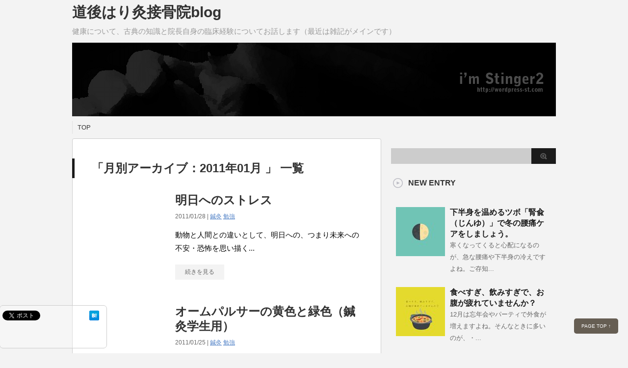

--- FILE ---
content_type: text/html; charset=UTF-8
request_url: https://www.dogo-hari-kyu.com/diary/?m=201101
body_size: 54808
content:
	


<!DOCTYPE html PUBLIC "-//W3C//DTD XHTML 1.0 Transitional//EN" "http://www.w3.org/TR/xhtml1/DTD/xhtml1-transitional.dtd">
<html xmlns="http://www.w3.org/1999/xhtml" xml:lang="ja" lang="ja"> 

<head profile="http://gmpg.org/xfn/11">
<meta http-equiv="Content-Type" content="text/html; charset=UTF-8" />


<meta name="ROBOTS" content="NOINDEX, FOLLOW" />






<link rel="alternate" type="application/rss+xml" title="道後はり灸接骨院blog RSS Feed" href="https://www.dogo-hari-kyu.com/diary/?feed=rss2" />
<link rel="pingback" href="https://www.dogo-hari-kyu.com/diary/xmlrpc.php" />
<link rel="shortcut icon" href="https://www.dogo-hari-kyu.com/diary/wp-content/themes/stinger20130526/images/rogo.ico" />




<!---css切り替え--->


<meta name="viewport" content="width=device-width,intial-scale=1,minimum-scale=0.5,maximum-scale=1.0,user-scalable=1">
<link rel="stylesheet" href="https://www.dogo-hari-kyu.com/diary/wp-content/themes/stinger20130526/style.css" type="text/css" media="all" />


	<style>img:is([sizes="auto" i], [sizes^="auto," i]) { contain-intrinsic-size: 3000px 1500px }</style>
	
		<!-- All in One SEO 4.3.3 - aioseo.com -->
		<title>1月, 2011 | 道後はり灸接骨院blog</title>
		<meta name="robots" content="noindex, max-snippet:-1, max-image-preview:large, max-video-preview:-1" />
		<link rel="canonical" href="https://www.dogo-hari-kyu.com/diary/?m=201101" />
		<meta name="generator" content="All in One SEO (AIOSEO) 4.3.3 " />
		<script type="application/ld+json" class="aioseo-schema">
			{"@context":"https:\/\/schema.org","@graph":[{"@type":"BreadcrumbList","@id":"https:\/\/www.dogo-hari-kyu.com\/diary\/?m=201101#breadcrumblist","itemListElement":[{"@type":"ListItem","@id":"https:\/\/www.dogo-hari-kyu.com\/diary\/#listItem","position":1,"item":{"@type":"WebPage","@id":"https:\/\/www.dogo-hari-kyu.com\/diary\/","name":"\u30db\u30fc\u30e0","description":"\u5065\u5eb7\u306b\u3064\u3044\u3066\u3001\u53e4\u5178\u306e\u77e5\u8b58\u3068\u9662\u9577\u81ea\u8eab\u306e\u81e8\u5e8a\u7d4c\u9a13\u306b\u3064\u3044\u3066\u304a\u8a71\u3057\u307e\u3059\uff08\u6700\u8fd1\u306f\u96d1\u8a18\u304c\u30e1\u30a4\u30f3\u3067\u3059\uff09","url":"https:\/\/www.dogo-hari-kyu.com\/diary\/"},"nextItem":"https:\/\/www.dogo-hari-kyu.com\/diary\/?m=2026\/#listItem"},{"@type":"ListItem","@id":"https:\/\/www.dogo-hari-kyu.com\/diary\/?m=2026\/#listItem","position":2,"item":{"@type":"WebPage","@id":"https:\/\/www.dogo-hari-kyu.com\/diary\/?m=2026\/","name":"2011","url":"https:\/\/www.dogo-hari-kyu.com\/diary\/?m=2026\/"},"nextItem":"https:\/\/www.dogo-hari-kyu.com\/diary\/?m=202601\/#listItem","previousItem":"https:\/\/www.dogo-hari-kyu.com\/diary\/#listItem"},{"@type":"ListItem","@id":"https:\/\/www.dogo-hari-kyu.com\/diary\/?m=202601\/#listItem","position":3,"item":{"@type":"WebPage","@id":"https:\/\/www.dogo-hari-kyu.com\/diary\/?m=202601\/","name":"1\u6708, 2011","url":"https:\/\/www.dogo-hari-kyu.com\/diary\/?m=202601\/"},"previousItem":"https:\/\/www.dogo-hari-kyu.com\/diary\/?m=2026\/#listItem"}]},{"@type":"CollectionPage","@id":"https:\/\/www.dogo-hari-kyu.com\/diary\/?m=201101#collectionpage","url":"https:\/\/www.dogo-hari-kyu.com\/diary\/?m=201101","name":"1\u6708, 2011 | \u9053\u5f8c\u306f\u308a\u7078\u63a5\u9aa8\u9662blog","inLanguage":"ja","isPartOf":{"@id":"https:\/\/www.dogo-hari-kyu.com\/diary\/#website"},"breadcrumb":{"@id":"https:\/\/www.dogo-hari-kyu.com\/diary\/?m=201101#breadcrumblist"}},{"@type":"Organization","@id":"https:\/\/www.dogo-hari-kyu.com\/diary\/#organization","name":"\u9053\u5f8c\u306f\u308a\u7078\u63a5\u9aa8\u9662blog","url":"https:\/\/www.dogo-hari-kyu.com\/diary\/"},{"@type":"WebSite","@id":"https:\/\/www.dogo-hari-kyu.com\/diary\/#website","url":"https:\/\/www.dogo-hari-kyu.com\/diary\/","name":"\u9053\u5f8c\u306f\u308a\u7078\u63a5\u9aa8\u9662blog","description":"\u5065\u5eb7\u306b\u3064\u3044\u3066\u3001\u53e4\u5178\u306e\u77e5\u8b58\u3068\u9662\u9577\u81ea\u8eab\u306e\u81e8\u5e8a\u7d4c\u9a13\u306b\u3064\u3044\u3066\u304a\u8a71\u3057\u307e\u3059\uff08\u6700\u8fd1\u306f\u96d1\u8a18\u304c\u30e1\u30a4\u30f3\u3067\u3059\uff09","inLanguage":"ja","publisher":{"@id":"https:\/\/www.dogo-hari-kyu.com\/diary\/#organization"}}]}
		</script>
		<!-- All in One SEO -->

<link rel='dns-prefetch' href='//ajax.googleapis.com' />
<script type="text/javascript">
/* <![CDATA[ */
window._wpemojiSettings = {"baseUrl":"https:\/\/s.w.org\/images\/core\/emoji\/16.0.1\/72x72\/","ext":".png","svgUrl":"https:\/\/s.w.org\/images\/core\/emoji\/16.0.1\/svg\/","svgExt":".svg","source":{"concatemoji":"https:\/\/www.dogo-hari-kyu.com\/diary\/wp-includes\/js\/wp-emoji-release.min.js?ver=6.8.3"}};
/*! This file is auto-generated */
!function(s,n){var o,i,e;function c(e){try{var t={supportTests:e,timestamp:(new Date).valueOf()};sessionStorage.setItem(o,JSON.stringify(t))}catch(e){}}function p(e,t,n){e.clearRect(0,0,e.canvas.width,e.canvas.height),e.fillText(t,0,0);var t=new Uint32Array(e.getImageData(0,0,e.canvas.width,e.canvas.height).data),a=(e.clearRect(0,0,e.canvas.width,e.canvas.height),e.fillText(n,0,0),new Uint32Array(e.getImageData(0,0,e.canvas.width,e.canvas.height).data));return t.every(function(e,t){return e===a[t]})}function u(e,t){e.clearRect(0,0,e.canvas.width,e.canvas.height),e.fillText(t,0,0);for(var n=e.getImageData(16,16,1,1),a=0;a<n.data.length;a++)if(0!==n.data[a])return!1;return!0}function f(e,t,n,a){switch(t){case"flag":return n(e,"\ud83c\udff3\ufe0f\u200d\u26a7\ufe0f","\ud83c\udff3\ufe0f\u200b\u26a7\ufe0f")?!1:!n(e,"\ud83c\udde8\ud83c\uddf6","\ud83c\udde8\u200b\ud83c\uddf6")&&!n(e,"\ud83c\udff4\udb40\udc67\udb40\udc62\udb40\udc65\udb40\udc6e\udb40\udc67\udb40\udc7f","\ud83c\udff4\u200b\udb40\udc67\u200b\udb40\udc62\u200b\udb40\udc65\u200b\udb40\udc6e\u200b\udb40\udc67\u200b\udb40\udc7f");case"emoji":return!a(e,"\ud83e\udedf")}return!1}function g(e,t,n,a){var r="undefined"!=typeof WorkerGlobalScope&&self instanceof WorkerGlobalScope?new OffscreenCanvas(300,150):s.createElement("canvas"),o=r.getContext("2d",{willReadFrequently:!0}),i=(o.textBaseline="top",o.font="600 32px Arial",{});return e.forEach(function(e){i[e]=t(o,e,n,a)}),i}function t(e){var t=s.createElement("script");t.src=e,t.defer=!0,s.head.appendChild(t)}"undefined"!=typeof Promise&&(o="wpEmojiSettingsSupports",i=["flag","emoji"],n.supports={everything:!0,everythingExceptFlag:!0},e=new Promise(function(e){s.addEventListener("DOMContentLoaded",e,{once:!0})}),new Promise(function(t){var n=function(){try{var e=JSON.parse(sessionStorage.getItem(o));if("object"==typeof e&&"number"==typeof e.timestamp&&(new Date).valueOf()<e.timestamp+604800&&"object"==typeof e.supportTests)return e.supportTests}catch(e){}return null}();if(!n){if("undefined"!=typeof Worker&&"undefined"!=typeof OffscreenCanvas&&"undefined"!=typeof URL&&URL.createObjectURL&&"undefined"!=typeof Blob)try{var e="postMessage("+g.toString()+"("+[JSON.stringify(i),f.toString(),p.toString(),u.toString()].join(",")+"));",a=new Blob([e],{type:"text/javascript"}),r=new Worker(URL.createObjectURL(a),{name:"wpTestEmojiSupports"});return void(r.onmessage=function(e){c(n=e.data),r.terminate(),t(n)})}catch(e){}c(n=g(i,f,p,u))}t(n)}).then(function(e){for(var t in e)n.supports[t]=e[t],n.supports.everything=n.supports.everything&&n.supports[t],"flag"!==t&&(n.supports.everythingExceptFlag=n.supports.everythingExceptFlag&&n.supports[t]);n.supports.everythingExceptFlag=n.supports.everythingExceptFlag&&!n.supports.flag,n.DOMReady=!1,n.readyCallback=function(){n.DOMReady=!0}}).then(function(){return e}).then(function(){var e;n.supports.everything||(n.readyCallback(),(e=n.source||{}).concatemoji?t(e.concatemoji):e.wpemoji&&e.twemoji&&(t(e.twemoji),t(e.wpemoji)))}))}((window,document),window._wpemojiSettings);
/* ]]> */
</script>
<style id='wp-emoji-styles-inline-css' type='text/css'>

	img.wp-smiley, img.emoji {
		display: inline !important;
		border: none !important;
		box-shadow: none !important;
		height: 1em !important;
		width: 1em !important;
		margin: 0 0.07em !important;
		vertical-align: -0.1em !important;
		background: none !important;
		padding: 0 !important;
	}
</style>
<link rel='stylesheet' id='wp-block-library-css' href='https://www.dogo-hari-kyu.com/diary/wp-includes/css/dist/block-library/style.min.css?ver=6.8.3' type='text/css' media='all' />
<style id='classic-theme-styles-inline-css' type='text/css'>
/*! This file is auto-generated */
.wp-block-button__link{color:#fff;background-color:#32373c;border-radius:9999px;box-shadow:none;text-decoration:none;padding:calc(.667em + 2px) calc(1.333em + 2px);font-size:1.125em}.wp-block-file__button{background:#32373c;color:#fff;text-decoration:none}
</style>
<style id='global-styles-inline-css' type='text/css'>
:root{--wp--preset--aspect-ratio--square: 1;--wp--preset--aspect-ratio--4-3: 4/3;--wp--preset--aspect-ratio--3-4: 3/4;--wp--preset--aspect-ratio--3-2: 3/2;--wp--preset--aspect-ratio--2-3: 2/3;--wp--preset--aspect-ratio--16-9: 16/9;--wp--preset--aspect-ratio--9-16: 9/16;--wp--preset--color--black: #000000;--wp--preset--color--cyan-bluish-gray: #abb8c3;--wp--preset--color--white: #ffffff;--wp--preset--color--pale-pink: #f78da7;--wp--preset--color--vivid-red: #cf2e2e;--wp--preset--color--luminous-vivid-orange: #ff6900;--wp--preset--color--luminous-vivid-amber: #fcb900;--wp--preset--color--light-green-cyan: #7bdcb5;--wp--preset--color--vivid-green-cyan: #00d084;--wp--preset--color--pale-cyan-blue: #8ed1fc;--wp--preset--color--vivid-cyan-blue: #0693e3;--wp--preset--color--vivid-purple: #9b51e0;--wp--preset--gradient--vivid-cyan-blue-to-vivid-purple: linear-gradient(135deg,rgba(6,147,227,1) 0%,rgb(155,81,224) 100%);--wp--preset--gradient--light-green-cyan-to-vivid-green-cyan: linear-gradient(135deg,rgb(122,220,180) 0%,rgb(0,208,130) 100%);--wp--preset--gradient--luminous-vivid-amber-to-luminous-vivid-orange: linear-gradient(135deg,rgba(252,185,0,1) 0%,rgba(255,105,0,1) 100%);--wp--preset--gradient--luminous-vivid-orange-to-vivid-red: linear-gradient(135deg,rgba(255,105,0,1) 0%,rgb(207,46,46) 100%);--wp--preset--gradient--very-light-gray-to-cyan-bluish-gray: linear-gradient(135deg,rgb(238,238,238) 0%,rgb(169,184,195) 100%);--wp--preset--gradient--cool-to-warm-spectrum: linear-gradient(135deg,rgb(74,234,220) 0%,rgb(151,120,209) 20%,rgb(207,42,186) 40%,rgb(238,44,130) 60%,rgb(251,105,98) 80%,rgb(254,248,76) 100%);--wp--preset--gradient--blush-light-purple: linear-gradient(135deg,rgb(255,206,236) 0%,rgb(152,150,240) 100%);--wp--preset--gradient--blush-bordeaux: linear-gradient(135deg,rgb(254,205,165) 0%,rgb(254,45,45) 50%,rgb(107,0,62) 100%);--wp--preset--gradient--luminous-dusk: linear-gradient(135deg,rgb(255,203,112) 0%,rgb(199,81,192) 50%,rgb(65,88,208) 100%);--wp--preset--gradient--pale-ocean: linear-gradient(135deg,rgb(255,245,203) 0%,rgb(182,227,212) 50%,rgb(51,167,181) 100%);--wp--preset--gradient--electric-grass: linear-gradient(135deg,rgb(202,248,128) 0%,rgb(113,206,126) 100%);--wp--preset--gradient--midnight: linear-gradient(135deg,rgb(2,3,129) 0%,rgb(40,116,252) 100%);--wp--preset--font-size--small: 13px;--wp--preset--font-size--medium: 20px;--wp--preset--font-size--large: 36px;--wp--preset--font-size--x-large: 42px;--wp--preset--spacing--20: 0.44rem;--wp--preset--spacing--30: 0.67rem;--wp--preset--spacing--40: 1rem;--wp--preset--spacing--50: 1.5rem;--wp--preset--spacing--60: 2.25rem;--wp--preset--spacing--70: 3.38rem;--wp--preset--spacing--80: 5.06rem;--wp--preset--shadow--natural: 6px 6px 9px rgba(0, 0, 0, 0.2);--wp--preset--shadow--deep: 12px 12px 50px rgba(0, 0, 0, 0.4);--wp--preset--shadow--sharp: 6px 6px 0px rgba(0, 0, 0, 0.2);--wp--preset--shadow--outlined: 6px 6px 0px -3px rgba(255, 255, 255, 1), 6px 6px rgba(0, 0, 0, 1);--wp--preset--shadow--crisp: 6px 6px 0px rgba(0, 0, 0, 1);}:where(.is-layout-flex){gap: 0.5em;}:where(.is-layout-grid){gap: 0.5em;}body .is-layout-flex{display: flex;}.is-layout-flex{flex-wrap: wrap;align-items: center;}.is-layout-flex > :is(*, div){margin: 0;}body .is-layout-grid{display: grid;}.is-layout-grid > :is(*, div){margin: 0;}:where(.wp-block-columns.is-layout-flex){gap: 2em;}:where(.wp-block-columns.is-layout-grid){gap: 2em;}:where(.wp-block-post-template.is-layout-flex){gap: 1.25em;}:where(.wp-block-post-template.is-layout-grid){gap: 1.25em;}.has-black-color{color: var(--wp--preset--color--black) !important;}.has-cyan-bluish-gray-color{color: var(--wp--preset--color--cyan-bluish-gray) !important;}.has-white-color{color: var(--wp--preset--color--white) !important;}.has-pale-pink-color{color: var(--wp--preset--color--pale-pink) !important;}.has-vivid-red-color{color: var(--wp--preset--color--vivid-red) !important;}.has-luminous-vivid-orange-color{color: var(--wp--preset--color--luminous-vivid-orange) !important;}.has-luminous-vivid-amber-color{color: var(--wp--preset--color--luminous-vivid-amber) !important;}.has-light-green-cyan-color{color: var(--wp--preset--color--light-green-cyan) !important;}.has-vivid-green-cyan-color{color: var(--wp--preset--color--vivid-green-cyan) !important;}.has-pale-cyan-blue-color{color: var(--wp--preset--color--pale-cyan-blue) !important;}.has-vivid-cyan-blue-color{color: var(--wp--preset--color--vivid-cyan-blue) !important;}.has-vivid-purple-color{color: var(--wp--preset--color--vivid-purple) !important;}.has-black-background-color{background-color: var(--wp--preset--color--black) !important;}.has-cyan-bluish-gray-background-color{background-color: var(--wp--preset--color--cyan-bluish-gray) !important;}.has-white-background-color{background-color: var(--wp--preset--color--white) !important;}.has-pale-pink-background-color{background-color: var(--wp--preset--color--pale-pink) !important;}.has-vivid-red-background-color{background-color: var(--wp--preset--color--vivid-red) !important;}.has-luminous-vivid-orange-background-color{background-color: var(--wp--preset--color--luminous-vivid-orange) !important;}.has-luminous-vivid-amber-background-color{background-color: var(--wp--preset--color--luminous-vivid-amber) !important;}.has-light-green-cyan-background-color{background-color: var(--wp--preset--color--light-green-cyan) !important;}.has-vivid-green-cyan-background-color{background-color: var(--wp--preset--color--vivid-green-cyan) !important;}.has-pale-cyan-blue-background-color{background-color: var(--wp--preset--color--pale-cyan-blue) !important;}.has-vivid-cyan-blue-background-color{background-color: var(--wp--preset--color--vivid-cyan-blue) !important;}.has-vivid-purple-background-color{background-color: var(--wp--preset--color--vivid-purple) !important;}.has-black-border-color{border-color: var(--wp--preset--color--black) !important;}.has-cyan-bluish-gray-border-color{border-color: var(--wp--preset--color--cyan-bluish-gray) !important;}.has-white-border-color{border-color: var(--wp--preset--color--white) !important;}.has-pale-pink-border-color{border-color: var(--wp--preset--color--pale-pink) !important;}.has-vivid-red-border-color{border-color: var(--wp--preset--color--vivid-red) !important;}.has-luminous-vivid-orange-border-color{border-color: var(--wp--preset--color--luminous-vivid-orange) !important;}.has-luminous-vivid-amber-border-color{border-color: var(--wp--preset--color--luminous-vivid-amber) !important;}.has-light-green-cyan-border-color{border-color: var(--wp--preset--color--light-green-cyan) !important;}.has-vivid-green-cyan-border-color{border-color: var(--wp--preset--color--vivid-green-cyan) !important;}.has-pale-cyan-blue-border-color{border-color: var(--wp--preset--color--pale-cyan-blue) !important;}.has-vivid-cyan-blue-border-color{border-color: var(--wp--preset--color--vivid-cyan-blue) !important;}.has-vivid-purple-border-color{border-color: var(--wp--preset--color--vivid-purple) !important;}.has-vivid-cyan-blue-to-vivid-purple-gradient-background{background: var(--wp--preset--gradient--vivid-cyan-blue-to-vivid-purple) !important;}.has-light-green-cyan-to-vivid-green-cyan-gradient-background{background: var(--wp--preset--gradient--light-green-cyan-to-vivid-green-cyan) !important;}.has-luminous-vivid-amber-to-luminous-vivid-orange-gradient-background{background: var(--wp--preset--gradient--luminous-vivid-amber-to-luminous-vivid-orange) !important;}.has-luminous-vivid-orange-to-vivid-red-gradient-background{background: var(--wp--preset--gradient--luminous-vivid-orange-to-vivid-red) !important;}.has-very-light-gray-to-cyan-bluish-gray-gradient-background{background: var(--wp--preset--gradient--very-light-gray-to-cyan-bluish-gray) !important;}.has-cool-to-warm-spectrum-gradient-background{background: var(--wp--preset--gradient--cool-to-warm-spectrum) !important;}.has-blush-light-purple-gradient-background{background: var(--wp--preset--gradient--blush-light-purple) !important;}.has-blush-bordeaux-gradient-background{background: var(--wp--preset--gradient--blush-bordeaux) !important;}.has-luminous-dusk-gradient-background{background: var(--wp--preset--gradient--luminous-dusk) !important;}.has-pale-ocean-gradient-background{background: var(--wp--preset--gradient--pale-ocean) !important;}.has-electric-grass-gradient-background{background: var(--wp--preset--gradient--electric-grass) !important;}.has-midnight-gradient-background{background: var(--wp--preset--gradient--midnight) !important;}.has-small-font-size{font-size: var(--wp--preset--font-size--small) !important;}.has-medium-font-size{font-size: var(--wp--preset--font-size--medium) !important;}.has-large-font-size{font-size: var(--wp--preset--font-size--large) !important;}.has-x-large-font-size{font-size: var(--wp--preset--font-size--x-large) !important;}
:where(.wp-block-post-template.is-layout-flex){gap: 1.25em;}:where(.wp-block-post-template.is-layout-grid){gap: 1.25em;}
:where(.wp-block-columns.is-layout-flex){gap: 2em;}:where(.wp-block-columns.is-layout-grid){gap: 2em;}
:root :where(.wp-block-pullquote){font-size: 1.5em;line-height: 1.6;}
</style>
<script type="text/javascript" src="http://ajax.googleapis.com/ajax/libs/jquery/1/jquery.min.js?ver=6.8.3" id="jquery-js"></script>
<link rel="https://api.w.org/" href="https://www.dogo-hari-kyu.com/diary/index.php?rest_route=/" /><style type="text/css">.recentcomments a{display:inline !important;padding:0 !important;margin:0 !important;}</style></head>


<body class="archive date wp-theme-stinger20130526">


<div id="snsbox">
<div class="sns">
    <ul class="snsb clearfix">
<li>
<a href="https://twitter.com/share" class="twitter-share-button" data-count="vertical" data-via="" data-url="https://www.dogo-hari-kyu.com/diary/?p=183" data-text="明日へのストレス">Tweet</a><script type="text/javascript" src="//platform.twitter.com/widgets.js"></script>
</li>
<li>
<iframe src="http://www.facebook.com/plugins/like.php?href=https://www.dogo-hari-kyu.com/diary/?p=183&amp;layout=box_count&amp;show_faces=false&amp;width=50&amp;action=like&amp;colorscheme=light&amp;height=62" scrolling="no" frameborder="0" style="border:none; overflow:hidden; width:70px; height:62px;" allowTransparency="true"></iframe>
</li>
<li><script type="text/javascript" src="https://apis.google.com/js/plusone.js"></script><g:plusone size="tall" href="https://www.dogo-hari-kyu.com/diary/?p=183"></g:plusone></li>
<li>
<a href="http://b.hatena.ne.jp/entry/https://www.dogo-hari-kyu.com/diary/?p=183" class="hatena-bookmark-button" data-hatena-bookmark-title="明日へのストレス｜道後はり灸接骨院blog" data-hatena-bookmark-layout="vertical" title="このエントリーをはてなブックマークに追加"><img src="http://b.st-hatena.com/images/entry-button/button-only.gif" alt="このエントリーをはてなブックマークに追加" width="20" height="20" style="border: none;" /></a><script type="text/javascript" src="http://b.st-hatena.com/js/bookmark_button.js" charset="utf-8" async="async"></script>
</li>
</ul>

</div>
</div>


<div id="container">


<!--アコーディオン-->
<div class="pcnone">
<div id="s-navi">
   <section class="list6">
          <dl class="acordion">
          <dt class="trigger"><p><span class="op">About</span></p></dt>
          <dd class="acordion_tree">
		<ul>
<li>
<a href="https://www.dogo-hari-kyu.com/diary" title="トップページ">TOP</a>
</li>
<div class="menu"></div>
</ul>	

<div class="clear"></div>

	  </dd>
          </dl>
   </section>
</div></div>
<!--/アコーディオン-->

<div id="header">
<div id="header-in">


<div id="h-l"><p class="sitename"><a href="http://www.dogo-hari-kyu.com/diary/">道後はり灸接骨院blog</a></p>




<p class="descr">
健康について、古典の知識と院長自身の臨床経験についてお話します（最近は雑記がメインです）</p>



</div><!-- /#h-l -->



</div><!-- /#header-in -->
</div><!-- /#header -->

<div id="gazou">

<div id="gazou-in">

<p id="headimg"><img src="https://www.dogo-hari-kyu.com/diary/wp-content/themes/stinger20130526/images/stinger2.png" alt="*" width="986px" height="150px" /></p>
</div><!-- /#gazou-in -->
</div><!-- /#gazou -->

<!--pcnavi-->
<div class="smanone">
<div id="navi-in">


  
	<ul>
<li>
<a href="https://www.dogo-hari-kyu.com/diary" title="トップページ">TOP</a>
</li>
<div class="menu"></div>
</ul>	
<div class="clear"></div>

</div></div>
<!--/pcnavi-->










<div id="wrap">

<div id="wrap-in">


<div id="main">
<div class="post">
<!--ループ開始-->
<h2>「月別アーカイブ：2011年01月  」 一覧</h2>


<div class="entry">
<div class="sumbox">

<a href="https://www.dogo-hari-kyu.com/diary/?p=183" title="明日へのストレス">
</a>
</div><!-- /.sumbox -->


                    <div class="entry-content">
                              <h3 class="entry-title-ac">  <a href="https://www.dogo-hari-kyu.com/diary/?p=183" title="明日へのストレス">
          明日へのストレス</a></h3>
                   

 <div class="blog_info contentsbox">
          <p>
          2011/01/28 | <a href="https://www.dogo-hari-kyu.com/diary/?cat=2" rel="category">鍼灸</a> <a href="https://www.dogo-hari-kyu.com/diary/?tag=%e5%8b%89%e5%bc%b7" rel="tag">勉強</a>          </p>
      </div>  <p class="dami">動物と人間との違いとして、明日への、つまり未来への不安・恐怖を思い描く...</p>
 <p class="motto"><a class="more-link" href="https://www.dogo-hari-kyu.com/diary/?p=183">続きを見る</a></p>




                         </div><!-- .entry-content -->
                
<div class="clear"></div>

</div><!--/entry-->



<div class="entry">
<div class="sumbox">

<a href="https://www.dogo-hari-kyu.com/diary/?p=184" title="オームパルサーの黄色と緑色（鍼灸学生用）">
</a>
</div><!-- /.sumbox -->


                    <div class="entry-content">
                              <h3 class="entry-title-ac">  <a href="https://www.dogo-hari-kyu.com/diary/?p=184" title="オームパルサーの黄色と緑色（鍼灸学生用）">
          オームパルサーの黄色と緑色（鍼灸学生用）</a></h3>
                   

 <div class="blog_info contentsbox">
          <p>
          2011/01/25 | <a href="https://www.dogo-hari-kyu.com/diary/?cat=2" rel="category">鍼灸</a> <a href="https://www.dogo-hari-kyu.com/diary/?tag=%e5%8b%89%e5%bc%b7" rel="tag">勉強</a>          </p>
      </div>  <p class="dami">オームパルサーとは治療において鍼通電に使用する医療機器です。 臨床では...</p>
 <p class="motto"><a class="more-link" href="https://www.dogo-hari-kyu.com/diary/?p=184">続きを見る</a></p>




                         </div><!-- .entry-content -->
                
<div class="clear"></div>

</div><!--/entry-->



<div class="entry">
<div class="sumbox">

<a href="https://www.dogo-hari-kyu.com/diary/?p=185" title="第10回えひめ鍼灸まつり">
</a>
</div><!-- /.sumbox -->


                    <div class="entry-content">
                              <h3 class="entry-title-ac">  <a href="https://www.dogo-hari-kyu.com/diary/?p=185" title="第10回えひめ鍼灸まつり">
          第10回えひめ鍼灸まつり</a></h3>
                   

 <div class="blog_info contentsbox">
          <p>
          2011/01/17 | <a href="https://www.dogo-hari-kyu.com/diary/?cat=2" rel="category">鍼灸</a> <a href="https://www.dogo-hari-kyu.com/diary/?tag=%e3%82%b9%e3%83%9d%e3%83%bc%e3%83%84" rel="tag">スポーツ</a>          </p>
      </div>  <p class="dami">1月23日（日）東温市中央公民館の３階で「えひめ鍼灸まつり」が開催され...</p>
 <p class="motto"><a class="more-link" href="https://www.dogo-hari-kyu.com/diary/?p=185">続きを見る</a></p>




                         </div><!-- .entry-content -->
                
<div class="clear"></div>

</div><!--/entry-->



<div class="entry">
<div class="sumbox">

<a href="https://www.dogo-hari-kyu.com/diary/?p=186" title="テーピングでかゆくなる">
</a>
</div><!-- /.sumbox -->


                    <div class="entry-content">
                              <h3 class="entry-title-ac">  <a href="https://www.dogo-hari-kyu.com/diary/?p=186" title="テーピングでかゆくなる">
          テーピングでかゆくなる</a></h3>
                   

 <div class="blog_info contentsbox">
          <p>
          2011/01/12 | <a href="https://www.dogo-hari-kyu.com/diary/?cat=2" rel="category">鍼灸</a> <a href="https://www.dogo-hari-kyu.com/diary/?tag=%e5%81%a5%e5%ba%b7" rel="tag">健康</a>          </p>
      </div>  <p class="dami">テーピングでかゆくなる方は、多くは肌そのものが弱く、シップ等でもすぐに...</p>
 <p class="motto"><a class="more-link" href="https://www.dogo-hari-kyu.com/diary/?p=186">続きを見る</a></p>




                         </div><!-- .entry-content -->
                
<div class="clear"></div>

</div><!--/entry-->



<div class="entry">
<div class="sumbox">

<a href="https://www.dogo-hari-kyu.com/diary/?p=187" title="明けましておめでとうございます！">
</a>
</div><!-- /.sumbox -->


                    <div class="entry-content">
                              <h3 class="entry-title-ac">  <a href="https://www.dogo-hari-kyu.com/diary/?p=187" title="明けましておめでとうございます！">
          明けましておめでとうございます！</a></h3>
                   

 <div class="blog_info contentsbox">
          <p>
          2011/01/04 | <a href="https://www.dogo-hari-kyu.com/diary/?cat=2" rel="category">鍼灸</a> <a href="https://www.dogo-hari-kyu.com/diary/?tag=%e3%81%94%e6%8c%a8%e6%8b%b6" rel="tag">ご挨拶</a>          </p>
      </div>  <p class="dami">明けましておめでとうございます！ 雪がひどく松山から香川への高速が通行...</p>
 <p class="motto"><a class="more-link" href="https://www.dogo-hari-kyu.com/diary/?p=187">続きを見る</a></p>




                         </div><!-- .entry-content -->
                
<div class="clear"></div>

</div><!--/entry-->



<div style="padding:20px 0px;">

 



</div>

<!--ページナビ-->




<!--ループ終了-->
</div><!-- END div.post -->
</div><!-- /#main -->
<div id="side">
 








<div id="search">




    <form method="get" id="searchform" action="https://www.dogo-hari-kyu.com/diary/"><label class="hidden" for="s"></label>
    <input type="text" value=""  name="s" id="s" />
    <input type="image" src="https://www.dogo-hari-kyu.com/diary/wp-content/themes/stinger20130526/images/btn2.gif" alt="検索" id="searchsubmit"  value="Search" />
    </form>


</div>







<!--最近のエントリ-->     

<h4 class="menu_underh2">NEW ENTRY</h4>
<div id="topnews">
<div>


<dl><dt><span><a href="https://www.dogo-hari-kyu.com/diary/?p=2184" title="下半身を温めるツボ「腎兪（じんゆ）」で冬の腰痛ケアをしましょう。">
<img width="100" height="100" src="https://www.dogo-hari-kyu.com/diary/wp-content/uploads/2026/01/名称未設定-1-100x100.jpg" class="attachment-100x100 size-100x100 wp-post-image" alt="下半身を温めるツボ「腎兪（じんゆ）」で冬の腰痛ケアをしましょう。" title="下半身を温めるツボ「腎兪（じんゆ）」で冬の腰痛ケアをしましょう。" decoding="async" loading="lazy" srcset="https://www.dogo-hari-kyu.com/diary/wp-content/uploads/2026/01/名称未設定-1-100x100.jpg 100w, https://www.dogo-hari-kyu.com/diary/wp-content/uploads/2026/01/名称未設定-1-300x300.jpg 300w, https://www.dogo-hari-kyu.com/diary/wp-content/uploads/2026/01/名称未設定-1-1024x1024.jpg 1024w, https://www.dogo-hari-kyu.com/diary/wp-content/uploads/2026/01/名称未設定-1-150x150.jpg 150w, https://www.dogo-hari-kyu.com/diary/wp-content/uploads/2026/01/名称未設定-1-768x768.jpg 768w, https://www.dogo-hari-kyu.com/diary/wp-content/uploads/2026/01/名称未設定-1-110x110.jpg 110w, https://www.dogo-hari-kyu.com/diary/wp-content/uploads/2026/01/名称未設定-1.jpg 1517w" sizes="auto, (max-width: 100px) 100vw, 100px" />

</a></span></dt><dd><a href="https://www.dogo-hari-kyu.com/diary/?p=2184" title="下半身を温めるツボ「腎兪（じんゆ）」で冬の腰痛ケアをしましょう。">下半身を温めるツボ「腎兪（じんゆ）」で冬の腰痛ケアをしましょう。</a>

 <p>寒くなってくると心配になるのが、急な腰痛や下半身の冷えですよね。ご存知...</p>
</dd>
<p class="clear"></p>
</dl>


<dl><dt><span><a href="https://www.dogo-hari-kyu.com/diary/?p=2176" title="食べすぎ、飲みすぎで、お腹が疲れていませんか？">
<img width="100" height="100" src="https://www.dogo-hari-kyu.com/diary/wp-content/uploads/2025/12/名称未設定-1-3-100x100.jpg" class="attachment-100x100 size-100x100 wp-post-image" alt="食べすぎ、飲みすぎで、お腹が疲れていませんか？" title="食べすぎ、飲みすぎで、お腹が疲れていませんか？" decoding="async" loading="lazy" srcset="https://www.dogo-hari-kyu.com/diary/wp-content/uploads/2025/12/名称未設定-1-3-100x100.jpg 100w, https://www.dogo-hari-kyu.com/diary/wp-content/uploads/2025/12/名称未設定-1-3-300x300.jpg 300w, https://www.dogo-hari-kyu.com/diary/wp-content/uploads/2025/12/名称未設定-1-3-1024x1024.jpg 1024w, https://www.dogo-hari-kyu.com/diary/wp-content/uploads/2025/12/名称未設定-1-3-150x150.jpg 150w, https://www.dogo-hari-kyu.com/diary/wp-content/uploads/2025/12/名称未設定-1-3-768x768.jpg 768w, https://www.dogo-hari-kyu.com/diary/wp-content/uploads/2025/12/名称未設定-1-3-110x110.jpg 110w, https://www.dogo-hari-kyu.com/diary/wp-content/uploads/2025/12/名称未設定-1-3.jpg 1420w" sizes="auto, (max-width: 100px) 100vw, 100px" />

</a></span></dt><dd><a href="https://www.dogo-hari-kyu.com/diary/?p=2176" title="食べすぎ、飲みすぎで、お腹が疲れていませんか？">食べすぎ、飲みすぎで、お腹が疲れていませんか？</a>

 <p>12月は忘年会やパーティで外食が増えますよね。そんなときに多いのが、・...</p>
</dd>
<p class="clear"></p>
</dl>


<dl><dt><span><a href="https://www.dogo-hari-kyu.com/diary/?p=2171" title="咳は「肺」に注意">
<img width="100" height="100" src="https://www.dogo-hari-kyu.com/diary/wp-content/uploads/2025/12/画像作成-110x110.jpg" class="attachment-100x100 size-100x100 wp-post-image" alt="咳は「肺」に注意" title="咳は「肺」に注意" decoding="async" loading="lazy" srcset="https://www.dogo-hari-kyu.com/diary/wp-content/uploads/2025/12/画像作成-110x110.jpg 110w, https://www.dogo-hari-kyu.com/diary/wp-content/uploads/2025/12/画像作成-150x150.jpg 150w" sizes="auto, (max-width: 100px) 100vw, 100px" />

</a></span></dt><dd><a href="https://www.dogo-hari-kyu.com/diary/?p=2171" title="咳は「肺」に注意">咳は「肺」に注意</a>

 <p>咳は「肺」に注意 東洋医学でいう「肺」は、呼吸をつかさどるだけでなく、...</p>
</dd>
<p class="clear"></p>
</dl>


<dl><dt><span><a href="https://www.dogo-hari-kyu.com/diary/?p=2163" title="冷え対策はされていますか？">
<img width="100" height="100" src="https://www.dogo-hari-kyu.com/diary/wp-content/uploads/2025/11/名称未設定-1-100x100.jpg" class="attachment-100x100 size-100x100 wp-post-image" alt="冷え対策はされていますか？" title="冷え対策はされていますか？" decoding="async" loading="lazy" srcset="https://www.dogo-hari-kyu.com/diary/wp-content/uploads/2025/11/名称未設定-1-100x100.jpg 100w, https://www.dogo-hari-kyu.com/diary/wp-content/uploads/2025/11/名称未設定-1-300x300.jpg 300w, https://www.dogo-hari-kyu.com/diary/wp-content/uploads/2025/11/名称未設定-1-150x150.jpg 150w, https://www.dogo-hari-kyu.com/diary/wp-content/uploads/2025/11/名称未設定-1-768x768.jpg 768w, https://www.dogo-hari-kyu.com/diary/wp-content/uploads/2025/11/名称未設定-1-110x110.jpg 110w, https://www.dogo-hari-kyu.com/diary/wp-content/uploads/2025/11/名称未設定-1.jpg 944w" sizes="auto, (max-width: 100px) 100vw, 100px" />

</a></span></dt><dd><a href="https://www.dogo-hari-kyu.com/diary/?p=2163" title="冷え対策はされていますか？">冷え対策はされていますか？</a>

 <p>寒さが日に日に増してきた今日この頃。冷え対策はされていますか？ 服装は...</p>
</dd>
<p class="clear"></p>
</dl>


<dl><dt><span><a href="https://www.dogo-hari-kyu.com/diary/?p=2159" title="「心の熱」を鎮めて不眠解消">
<img width="100" height="100" src="https://www.dogo-hari-kyu.com/diary/wp-content/uploads/2025/11/画像作成-110x110.jpg" class="attachment-100x100 size-100x100 wp-post-image" alt="「心の熱」を鎮めて不眠解消" title="「心の熱」を鎮めて不眠解消" decoding="async" loading="lazy" srcset="https://www.dogo-hari-kyu.com/diary/wp-content/uploads/2025/11/画像作成-110x110.jpg 110w, https://www.dogo-hari-kyu.com/diary/wp-content/uploads/2025/11/画像作成-150x150.jpg 150w" sizes="auto, (max-width: 100px) 100vw, 100px" />

</a></span></dt><dd><a href="https://www.dogo-hari-kyu.com/diary/?p=2159" title="「心の熱」を鎮めて不眠解消">「心の熱」を鎮めて不眠解消</a>

 <p>「心（しん）」は心臓そのものではありません。東洋医学でいう心（しん）は...</p>
</dd>
<p class="clear"></p>
</dl>


<p class="motto">
<a href="http://www.dogo-hari-kyu.com/diary/">→もっと見る</a></p>

</div>


</div>
 <!--/最近のエントリ--> 

<div id="twibox">
<ul><li><div id="search">




    <form method="get" id="searchform" action="https://www.dogo-hari-kyu.com/diary/"><label class="hidden" for="s"></label>
    <input type="text" value=""  name="s" id="s" />
    <input type="image" src="https://www.dogo-hari-kyu.com/diary/wp-content/themes/stinger20130526/images/btn2.gif" alt="検索" id="searchsubmit"  value="Search" />
    </form>


</div>
</li></ul>
		<ul><li>
		<h4 class="menu_underh2">最近の投稿</h4>
		<ul>
											<li>
					<a href="https://www.dogo-hari-kyu.com/diary/?p=2184">下半身を温めるツボ「腎兪（じんゆ）」で冬の腰痛ケアをしましょう。</a>
									</li>
											<li>
					<a href="https://www.dogo-hari-kyu.com/diary/?p=2176">食べすぎ、飲みすぎで、お腹が疲れていませんか？</a>
									</li>
											<li>
					<a href="https://www.dogo-hari-kyu.com/diary/?p=2171">咳は「肺」に注意</a>
									</li>
											<li>
					<a href="https://www.dogo-hari-kyu.com/diary/?p=2163">冷え対策はされていますか？</a>
									</li>
											<li>
					<a href="https://www.dogo-hari-kyu.com/diary/?p=2159">「心の熱」を鎮めて不眠解消</a>
									</li>
					</ul>

		</li></ul><ul><li><h4 class="menu_underh2">最近のコメント</h4><ul id="recentcomments"></ul></li></ul><ul><li><h4 class="menu_underh2">アーカイブ</h4>
			<ul>
					<li><a href='https://www.dogo-hari-kyu.com/diary/?m=202601'>2026年1月</a></li>
	<li><a href='https://www.dogo-hari-kyu.com/diary/?m=202512'>2025年12月</a></li>
	<li><a href='https://www.dogo-hari-kyu.com/diary/?m=202511'>2025年11月</a></li>
	<li><a href='https://www.dogo-hari-kyu.com/diary/?m=202510'>2025年10月</a></li>
	<li><a href='https://www.dogo-hari-kyu.com/diary/?m=202509'>2025年9月</a></li>
	<li><a href='https://www.dogo-hari-kyu.com/diary/?m=202508'>2025年8月</a></li>
	<li><a href='https://www.dogo-hari-kyu.com/diary/?m=202507'>2025年7月</a></li>
	<li><a href='https://www.dogo-hari-kyu.com/diary/?m=202505'>2025年5月</a></li>
	<li><a href='https://www.dogo-hari-kyu.com/diary/?m=202504'>2025年4月</a></li>
	<li><a href='https://www.dogo-hari-kyu.com/diary/?m=202503'>2025年3月</a></li>
	<li><a href='https://www.dogo-hari-kyu.com/diary/?m=202502'>2025年2月</a></li>
	<li><a href='https://www.dogo-hari-kyu.com/diary/?m=202501'>2025年1月</a></li>
	<li><a href='https://www.dogo-hari-kyu.com/diary/?m=202412'>2024年12月</a></li>
	<li><a href='https://www.dogo-hari-kyu.com/diary/?m=202411'>2024年11月</a></li>
	<li><a href='https://www.dogo-hari-kyu.com/diary/?m=202410'>2024年10月</a></li>
	<li><a href='https://www.dogo-hari-kyu.com/diary/?m=202409'>2024年9月</a></li>
	<li><a href='https://www.dogo-hari-kyu.com/diary/?m=202408'>2024年8月</a></li>
	<li><a href='https://www.dogo-hari-kyu.com/diary/?m=202407'>2024年7月</a></li>
	<li><a href='https://www.dogo-hari-kyu.com/diary/?m=202406'>2024年6月</a></li>
	<li><a href='https://www.dogo-hari-kyu.com/diary/?m=202405'>2024年5月</a></li>
	<li><a href='https://www.dogo-hari-kyu.com/diary/?m=202404'>2024年4月</a></li>
	<li><a href='https://www.dogo-hari-kyu.com/diary/?m=202403'>2024年3月</a></li>
	<li><a href='https://www.dogo-hari-kyu.com/diary/?m=202402'>2024年2月</a></li>
	<li><a href='https://www.dogo-hari-kyu.com/diary/?m=202401'>2024年1月</a></li>
	<li><a href='https://www.dogo-hari-kyu.com/diary/?m=202312'>2023年12月</a></li>
	<li><a href='https://www.dogo-hari-kyu.com/diary/?m=202311'>2023年11月</a></li>
	<li><a href='https://www.dogo-hari-kyu.com/diary/?m=202310'>2023年10月</a></li>
	<li><a href='https://www.dogo-hari-kyu.com/diary/?m=202309'>2023年9月</a></li>
	<li><a href='https://www.dogo-hari-kyu.com/diary/?m=202308'>2023年8月</a></li>
	<li><a href='https://www.dogo-hari-kyu.com/diary/?m=202307'>2023年7月</a></li>
	<li><a href='https://www.dogo-hari-kyu.com/diary/?m=202306'>2023年6月</a></li>
	<li><a href='https://www.dogo-hari-kyu.com/diary/?m=202305'>2023年5月</a></li>
	<li><a href='https://www.dogo-hari-kyu.com/diary/?m=202304'>2023年4月</a></li>
	<li><a href='https://www.dogo-hari-kyu.com/diary/?m=202303'>2023年3月</a></li>
	<li><a href='https://www.dogo-hari-kyu.com/diary/?m=202302'>2023年2月</a></li>
	<li><a href='https://www.dogo-hari-kyu.com/diary/?m=202301'>2023年1月</a></li>
	<li><a href='https://www.dogo-hari-kyu.com/diary/?m=202212'>2022年12月</a></li>
	<li><a href='https://www.dogo-hari-kyu.com/diary/?m=202211'>2022年11月</a></li>
	<li><a href='https://www.dogo-hari-kyu.com/diary/?m=202210'>2022年10月</a></li>
	<li><a href='https://www.dogo-hari-kyu.com/diary/?m=202209'>2022年9月</a></li>
	<li><a href='https://www.dogo-hari-kyu.com/diary/?m=202208'>2022年8月</a></li>
	<li><a href='https://www.dogo-hari-kyu.com/diary/?m=202207'>2022年7月</a></li>
	<li><a href='https://www.dogo-hari-kyu.com/diary/?m=202206'>2022年6月</a></li>
	<li><a href='https://www.dogo-hari-kyu.com/diary/?m=202205'>2022年5月</a></li>
	<li><a href='https://www.dogo-hari-kyu.com/diary/?m=202203'>2022年3月</a></li>
	<li><a href='https://www.dogo-hari-kyu.com/diary/?m=202202'>2022年2月</a></li>
	<li><a href='https://www.dogo-hari-kyu.com/diary/?m=202201'>2022年1月</a></li>
	<li><a href='https://www.dogo-hari-kyu.com/diary/?m=202112'>2021年12月</a></li>
	<li><a href='https://www.dogo-hari-kyu.com/diary/?m=202111'>2021年11月</a></li>
	<li><a href='https://www.dogo-hari-kyu.com/diary/?m=202110'>2021年10月</a></li>
	<li><a href='https://www.dogo-hari-kyu.com/diary/?m=202109'>2021年9月</a></li>
	<li><a href='https://www.dogo-hari-kyu.com/diary/?m=202108'>2021年8月</a></li>
	<li><a href='https://www.dogo-hari-kyu.com/diary/?m=202107'>2021年7月</a></li>
	<li><a href='https://www.dogo-hari-kyu.com/diary/?m=202106'>2021年6月</a></li>
	<li><a href='https://www.dogo-hari-kyu.com/diary/?m=202105'>2021年5月</a></li>
	<li><a href='https://www.dogo-hari-kyu.com/diary/?m=202104'>2021年4月</a></li>
	<li><a href='https://www.dogo-hari-kyu.com/diary/?m=202103'>2021年3月</a></li>
	<li><a href='https://www.dogo-hari-kyu.com/diary/?m=202102'>2021年2月</a></li>
	<li><a href='https://www.dogo-hari-kyu.com/diary/?m=202101'>2021年1月</a></li>
	<li><a href='https://www.dogo-hari-kyu.com/diary/?m=202012'>2020年12月</a></li>
	<li><a href='https://www.dogo-hari-kyu.com/diary/?m=202011'>2020年11月</a></li>
	<li><a href='https://www.dogo-hari-kyu.com/diary/?m=202010'>2020年10月</a></li>
	<li><a href='https://www.dogo-hari-kyu.com/diary/?m=202009'>2020年9月</a></li>
	<li><a href='https://www.dogo-hari-kyu.com/diary/?m=202008'>2020年8月</a></li>
	<li><a href='https://www.dogo-hari-kyu.com/diary/?m=202007'>2020年7月</a></li>
	<li><a href='https://www.dogo-hari-kyu.com/diary/?m=202006'>2020年6月</a></li>
	<li><a href='https://www.dogo-hari-kyu.com/diary/?m=202005'>2020年5月</a></li>
	<li><a href='https://www.dogo-hari-kyu.com/diary/?m=202004'>2020年4月</a></li>
	<li><a href='https://www.dogo-hari-kyu.com/diary/?m=202003'>2020年3月</a></li>
	<li><a href='https://www.dogo-hari-kyu.com/diary/?m=202002'>2020年2月</a></li>
	<li><a href='https://www.dogo-hari-kyu.com/diary/?m=202001'>2020年1月</a></li>
	<li><a href='https://www.dogo-hari-kyu.com/diary/?m=201912'>2019年12月</a></li>
	<li><a href='https://www.dogo-hari-kyu.com/diary/?m=201911'>2019年11月</a></li>
	<li><a href='https://www.dogo-hari-kyu.com/diary/?m=201910'>2019年10月</a></li>
	<li><a href='https://www.dogo-hari-kyu.com/diary/?m=201906'>2019年6月</a></li>
	<li><a href='https://www.dogo-hari-kyu.com/diary/?m=201904'>2019年4月</a></li>
	<li><a href='https://www.dogo-hari-kyu.com/diary/?m=201903'>2019年3月</a></li>
	<li><a href='https://www.dogo-hari-kyu.com/diary/?m=201901'>2019年1月</a></li>
	<li><a href='https://www.dogo-hari-kyu.com/diary/?m=201812'>2018年12月</a></li>
	<li><a href='https://www.dogo-hari-kyu.com/diary/?m=201811'>2018年11月</a></li>
	<li><a href='https://www.dogo-hari-kyu.com/diary/?m=201810'>2018年10月</a></li>
	<li><a href='https://www.dogo-hari-kyu.com/diary/?m=201809'>2018年9月</a></li>
	<li><a href='https://www.dogo-hari-kyu.com/diary/?m=201807'>2018年7月</a></li>
	<li><a href='https://www.dogo-hari-kyu.com/diary/?m=201806'>2018年6月</a></li>
	<li><a href='https://www.dogo-hari-kyu.com/diary/?m=201805'>2018年5月</a></li>
	<li><a href='https://www.dogo-hari-kyu.com/diary/?m=201804'>2018年4月</a></li>
	<li><a href='https://www.dogo-hari-kyu.com/diary/?m=201802'>2018年2月</a></li>
	<li><a href='https://www.dogo-hari-kyu.com/diary/?m=201712'>2017年12月</a></li>
	<li><a href='https://www.dogo-hari-kyu.com/diary/?m=201711'>2017年11月</a></li>
	<li><a href='https://www.dogo-hari-kyu.com/diary/?m=201710'>2017年10月</a></li>
	<li><a href='https://www.dogo-hari-kyu.com/diary/?m=201709'>2017年9月</a></li>
	<li><a href='https://www.dogo-hari-kyu.com/diary/?m=201708'>2017年8月</a></li>
	<li><a href='https://www.dogo-hari-kyu.com/diary/?m=201707'>2017年7月</a></li>
	<li><a href='https://www.dogo-hari-kyu.com/diary/?m=201706'>2017年6月</a></li>
	<li><a href='https://www.dogo-hari-kyu.com/diary/?m=201703'>2017年3月</a></li>
	<li><a href='https://www.dogo-hari-kyu.com/diary/?m=201702'>2017年2月</a></li>
	<li><a href='https://www.dogo-hari-kyu.com/diary/?m=201701'>2017年1月</a></li>
	<li><a href='https://www.dogo-hari-kyu.com/diary/?m=201612'>2016年12月</a></li>
	<li><a href='https://www.dogo-hari-kyu.com/diary/?m=201610'>2016年10月</a></li>
	<li><a href='https://www.dogo-hari-kyu.com/diary/?m=201609'>2016年9月</a></li>
	<li><a href='https://www.dogo-hari-kyu.com/diary/?m=201608'>2016年8月</a></li>
	<li><a href='https://www.dogo-hari-kyu.com/diary/?m=201607'>2016年7月</a></li>
	<li><a href='https://www.dogo-hari-kyu.com/diary/?m=201606'>2016年6月</a></li>
	<li><a href='https://www.dogo-hari-kyu.com/diary/?m=201605'>2016年5月</a></li>
	<li><a href='https://www.dogo-hari-kyu.com/diary/?m=201604'>2016年4月</a></li>
	<li><a href='https://www.dogo-hari-kyu.com/diary/?m=201603'>2016年3月</a></li>
	<li><a href='https://www.dogo-hari-kyu.com/diary/?m=201602'>2016年2月</a></li>
	<li><a href='https://www.dogo-hari-kyu.com/diary/?m=201601'>2016年1月</a></li>
	<li><a href='https://www.dogo-hari-kyu.com/diary/?m=201512'>2015年12月</a></li>
	<li><a href='https://www.dogo-hari-kyu.com/diary/?m=201508'>2015年8月</a></li>
	<li><a href='https://www.dogo-hari-kyu.com/diary/?m=201504'>2015年4月</a></li>
	<li><a href='https://www.dogo-hari-kyu.com/diary/?m=201503'>2015年3月</a></li>
	<li><a href='https://www.dogo-hari-kyu.com/diary/?m=201411'>2014年11月</a></li>
	<li><a href='https://www.dogo-hari-kyu.com/diary/?m=201410'>2014年10月</a></li>
	<li><a href='https://www.dogo-hari-kyu.com/diary/?m=201409'>2014年9月</a></li>
	<li><a href='https://www.dogo-hari-kyu.com/diary/?m=201408'>2014年8月</a></li>
	<li><a href='https://www.dogo-hari-kyu.com/diary/?m=201407'>2014年7月</a></li>
	<li><a href='https://www.dogo-hari-kyu.com/diary/?m=201406'>2014年6月</a></li>
	<li><a href='https://www.dogo-hari-kyu.com/diary/?m=201405'>2014年5月</a></li>
	<li><a href='https://www.dogo-hari-kyu.com/diary/?m=201404'>2014年4月</a></li>
	<li><a href='https://www.dogo-hari-kyu.com/diary/?m=201403'>2014年3月</a></li>
	<li><a href='https://www.dogo-hari-kyu.com/diary/?m=201402'>2014年2月</a></li>
	<li><a href='https://www.dogo-hari-kyu.com/diary/?m=201401'>2014年1月</a></li>
	<li><a href='https://www.dogo-hari-kyu.com/diary/?m=201312'>2013年12月</a></li>
	<li><a href='https://www.dogo-hari-kyu.com/diary/?m=201311'>2013年11月</a></li>
	<li><a href='https://www.dogo-hari-kyu.com/diary/?m=201310'>2013年10月</a></li>
	<li><a href='https://www.dogo-hari-kyu.com/diary/?m=201309'>2013年9月</a></li>
	<li><a href='https://www.dogo-hari-kyu.com/diary/?m=201308'>2013年8月</a></li>
	<li><a href='https://www.dogo-hari-kyu.com/diary/?m=201307'>2013年7月</a></li>
	<li><a href='https://www.dogo-hari-kyu.com/diary/?m=201306'>2013年6月</a></li>
	<li><a href='https://www.dogo-hari-kyu.com/diary/?m=201305'>2013年5月</a></li>
	<li><a href='https://www.dogo-hari-kyu.com/diary/?m=201304'>2013年4月</a></li>
	<li><a href='https://www.dogo-hari-kyu.com/diary/?m=201303'>2013年3月</a></li>
	<li><a href='https://www.dogo-hari-kyu.com/diary/?m=201302'>2013年2月</a></li>
	<li><a href='https://www.dogo-hari-kyu.com/diary/?m=201301'>2013年1月</a></li>
	<li><a href='https://www.dogo-hari-kyu.com/diary/?m=201212'>2012年12月</a></li>
	<li><a href='https://www.dogo-hari-kyu.com/diary/?m=201211'>2012年11月</a></li>
	<li><a href='https://www.dogo-hari-kyu.com/diary/?m=201210'>2012年10月</a></li>
	<li><a href='https://www.dogo-hari-kyu.com/diary/?m=201209'>2012年9月</a></li>
	<li><a href='https://www.dogo-hari-kyu.com/diary/?m=201208'>2012年8月</a></li>
	<li><a href='https://www.dogo-hari-kyu.com/diary/?m=201207'>2012年7月</a></li>
	<li><a href='https://www.dogo-hari-kyu.com/diary/?m=201206'>2012年6月</a></li>
	<li><a href='https://www.dogo-hari-kyu.com/diary/?m=201205'>2012年5月</a></li>
	<li><a href='https://www.dogo-hari-kyu.com/diary/?m=201204'>2012年4月</a></li>
	<li><a href='https://www.dogo-hari-kyu.com/diary/?m=201203'>2012年3月</a></li>
	<li><a href='https://www.dogo-hari-kyu.com/diary/?m=201202'>2012年2月</a></li>
	<li><a href='https://www.dogo-hari-kyu.com/diary/?m=201201'>2012年1月</a></li>
	<li><a href='https://www.dogo-hari-kyu.com/diary/?m=201112'>2011年12月</a></li>
	<li><a href='https://www.dogo-hari-kyu.com/diary/?m=201111'>2011年11月</a></li>
	<li><a href='https://www.dogo-hari-kyu.com/diary/?m=201110'>2011年10月</a></li>
	<li><a href='https://www.dogo-hari-kyu.com/diary/?m=201109'>2011年9月</a></li>
	<li><a href='https://www.dogo-hari-kyu.com/diary/?m=201108'>2011年8月</a></li>
	<li><a href='https://www.dogo-hari-kyu.com/diary/?m=201107'>2011年7月</a></li>
	<li><a href='https://www.dogo-hari-kyu.com/diary/?m=201106'>2011年6月</a></li>
	<li><a href='https://www.dogo-hari-kyu.com/diary/?m=201105'>2011年5月</a></li>
	<li><a href='https://www.dogo-hari-kyu.com/diary/?m=201104'>2011年4月</a></li>
	<li><a href='https://www.dogo-hari-kyu.com/diary/?m=201103'>2011年3月</a></li>
	<li><a href='https://www.dogo-hari-kyu.com/diary/?m=201102'>2011年2月</a></li>
	<li><a href='https://www.dogo-hari-kyu.com/diary/?m=201101'>2011年1月</a></li>
	<li><a href='https://www.dogo-hari-kyu.com/diary/?m=201012'>2010年12月</a></li>
	<li><a href='https://www.dogo-hari-kyu.com/diary/?m=201011'>2010年11月</a></li>
	<li><a href='https://www.dogo-hari-kyu.com/diary/?m=201010'>2010年10月</a></li>
	<li><a href='https://www.dogo-hari-kyu.com/diary/?m=201009'>2010年9月</a></li>
	<li><a href='https://www.dogo-hari-kyu.com/diary/?m=201008'>2010年8月</a></li>
	<li><a href='https://www.dogo-hari-kyu.com/diary/?m=201007'>2010年7月</a></li>
	<li><a href='https://www.dogo-hari-kyu.com/diary/?m=201006'>2010年6月</a></li>
	<li><a href='https://www.dogo-hari-kyu.com/diary/?m=201005'>2010年5月</a></li>
	<li><a href='https://www.dogo-hari-kyu.com/diary/?m=201004'>2010年4月</a></li>
	<li><a href='https://www.dogo-hari-kyu.com/diary/?m=201003'>2010年3月</a></li>
	<li><a href='https://www.dogo-hari-kyu.com/diary/?m=201002'>2010年2月</a></li>
	<li><a href='https://www.dogo-hari-kyu.com/diary/?m=201001'>2010年1月</a></li>
	<li><a href='https://www.dogo-hari-kyu.com/diary/?m=200912'>2009年12月</a></li>
	<li><a href='https://www.dogo-hari-kyu.com/diary/?m=200911'>2009年11月</a></li>
	<li><a href='https://www.dogo-hari-kyu.com/diary/?m=200910'>2009年10月</a></li>
	<li><a href='https://www.dogo-hari-kyu.com/diary/?m=200909'>2009年9月</a></li>
	<li><a href='https://www.dogo-hari-kyu.com/diary/?m=200908'>2009年8月</a></li>
	<li><a href='https://www.dogo-hari-kyu.com/diary/?m=200907'>2009年7月</a></li>
	<li><a href='https://www.dogo-hari-kyu.com/diary/?m=200906'>2009年6月</a></li>
	<li><a href='https://www.dogo-hari-kyu.com/diary/?m=200905'>2009年5月</a></li>
	<li><a href='https://www.dogo-hari-kyu.com/diary/?m=200904'>2009年4月</a></li>
	<li><a href='https://www.dogo-hari-kyu.com/diary/?m=200903'>2009年3月</a></li>
	<li><a href='https://www.dogo-hari-kyu.com/diary/?m=200902'>2009年2月</a></li>
	<li><a href='https://www.dogo-hari-kyu.com/diary/?m=200901'>2009年1月</a></li>
	<li><a href='https://www.dogo-hari-kyu.com/diary/?m=200812'>2008年12月</a></li>
	<li><a href='https://www.dogo-hari-kyu.com/diary/?m=200811'>2008年11月</a></li>
	<li><a href='https://www.dogo-hari-kyu.com/diary/?m=200810'>2008年10月</a></li>
	<li><a href='https://www.dogo-hari-kyu.com/diary/?m=200809'>2008年9月</a></li>
	<li><a href='https://www.dogo-hari-kyu.com/diary/?m=200808'>2008年8月</a></li>
			</ul>

			</li></ul><ul><li><h4 class="menu_underh2">カテゴリー</h4>
			<ul>
					<li class="cat-item cat-item-1"><a href="https://www.dogo-hari-kyu.com/diary/?cat=1">未分類</a>
</li>
	<li class="cat-item cat-item-2"><a href="https://www.dogo-hari-kyu.com/diary/?cat=2">鍼灸</a>
</li>
			</ul>

			</li></ul><ul><li><h4 class="menu_underh2">メタ情報</h4>
		<ul>
						<li><a href="https://www.dogo-hari-kyu.com/diary/wp-login.php">ログイン</a></li>
			<li><a href="https://www.dogo-hari-kyu.com/diary/?feed=rss2">投稿フィード</a></li>
			<li><a href="https://www.dogo-hari-kyu.com/diary/?feed=comments-rss2">コメントフィード</a></li>

			<li><a href="https://ja.wordpress.org/">WordPress.org</a></li>
		</ul>

		</li></ul></div>







<!--アドセンス-->
<div id="ad1"> 



<div style="text-align:center;"> 
      
   <!--ここにgoogleアドセンスコードを貼ると規約違反になるので注意して下さい-->
 
  </div>    
</div>

</div><!-- /#side -->



<div class="clear"></div><!-- /.cler -->
</div><!-- /#wrap-in -->

</div><!-- /#wrap -->
</div><!-- /#container -->
<div id="footer">
<div id="footer-in">
<div id="gadf">

</div>
<h3><a href="http://www.dogo-hari-kyu.com/diary/">1月, 2011 | 道後はり灸接骨院blog</a></h3>
 

	 <h4><a href="http://www.dogo-hari-kyu.com/diary/">
健康について、古典の知識と院長自身の臨床経験についてお話します（最近は雑記がメインです）</a></h4>     
<!--このリンクは外す事は禁止しております-->
<p class="stinger"><a href="http://wordpress-st.com">WordPressのテーマ Stinger</a></p>


       <p class="copy">Copyright&copy; 道後はり灸接骨院blog,2011 All Rights Reserved.</p>
</div><!-- /#footer-in -->
  </div>

	



<!-- ページトップへ戻る -->
  <div id="page-top"><a href="#wrapper">PAGE TOP ↑</a></div>
  
  <!-- ページトップへ戻る　終わり -->
<!---js切り替え--->

<script type="text/javascript" src="https://www.dogo-hari-kyu.com/diary/wp-content/themes/stinger20130526/base.js"></script>
<script type="text/javascript">
/* <![CDATA[ */
var google_conversion_id = 936139778;
var google_custom_params = window.google_tag_params;
var google_remarketing_only = true;
/* ]]> */
</script>
<script type="text/javascript" src="//www.googleadservices.com/pagead/conversion.js">
</script>
<noscript>
<div style="display:inline;">
<img height="1" width="1" style="border-style:none;" alt="" src="//googleads.g.doubleclick.net/pagead/viewthroughconversion/936139778/?value=0&amp;guid=ON&amp;script=0"/>
</div>
</noscript>
<script type="text/javascript" language="javascript">
/* <![CDATA[ */
var yahoo_retargeting_id = '3X3W2392FD';
var yahoo_retargeting_label = '';
/* ]]> */
</script>
<script type="text/javascript" language="javascript" src="//b92.yahoo.co.jp/js/s_retargeting.js"></script>

<script type="text/javascript">
  (function () {
    var tagjs = document.createElement("script");
    var s = document.getElementsByTagName("script")[0];
    tagjs.async = true;
    tagjs.src = "//s.yjtag.jp/tag.js#site=H89qVZ3";
    s.parentNode.insertBefore(tagjs, s);
  }());
</script>
<noscript>
  <iframe src="//b.yjtag.jp/iframe?c=H89qVZ3" width="1" height="1" frameborder="0" scrolling="no" marginheight="0" marginwidth="0"></iframe>
</noscript>

</body>
</html>


--- FILE ---
content_type: text/html; charset=utf-8
request_url: https://accounts.google.com/o/oauth2/postmessageRelay?parent=https%3A%2F%2Fwww.dogo-hari-kyu.com&jsh=m%3B%2F_%2Fscs%2Fabc-static%2F_%2Fjs%2Fk%3Dgapi.lb.en.2kN9-TZiXrM.O%2Fd%3D1%2Frs%3DAHpOoo_B4hu0FeWRuWHfxnZ3V0WubwN7Qw%2Fm%3D__features__
body_size: 164
content:
<!DOCTYPE html><html><head><title></title><meta http-equiv="content-type" content="text/html; charset=utf-8"><meta http-equiv="X-UA-Compatible" content="IE=edge"><meta name="viewport" content="width=device-width, initial-scale=1, minimum-scale=1, maximum-scale=1, user-scalable=0"><script src='https://ssl.gstatic.com/accounts/o/2580342461-postmessagerelay.js' nonce="e9CIq4wF6TqVfVJLllGaZQ"></script></head><body><script type="text/javascript" src="https://apis.google.com/js/rpc:shindig_random.js?onload=init" nonce="e9CIq4wF6TqVfVJLllGaZQ"></script></body></html>

--- FILE ---
content_type: text/css
request_url: https://www.dogo-hari-kyu.com/diary/wp-content/themes/stinger20130526/style.css
body_size: 22449
content:
/*---------------------------------------------------------
Theme Name: stinger2-20130526
Theme URI: http://wp-stinger.com
Description: stinger2
Author: enji
Version: 20130526
---------------------------------------------------------*/
@charset "UTF-8";

/*-----------------------------
RESET
------------------------------*/

ul, ol {
  margin: 0;
  padding: 0;
  list-style: none;
}



img {
  border: none;
  vertical-align: bottom;
}

/*-----------------------------
BASE
------------------------------*/

* {
font-family: arial,helvetica,osaka,"MS PGothic",sans-serif;  

  margin: 0px;
  padding: 0px;
}

p {
	font-size: 15px;
	line-height: 27px;
	margin-bottom: 20px;
}

.pcnone{
 display:none;
}

img {
  border-top-style: none;
  border-right-style: none;
  border-bottom-style: none;
  border-left-style: none;
}

a:hover img {
  opacity: 0.8;
  filter: alpha(opacity=80);
  -ms-filter: "alpha( opacity=80 )";
  
}

/* clearfix */
.clearfix:after {
  visibility: hidden;
  display: block;
  font-size: 0;
  content: " ";
  clear: both;
  height: 0;
}

/* IE6 */
* html .clearfix {
  zoom: 1;
}

/* IE7 */
*:first-child + html .clearfix {
  zoom: 1;
}

/* DW */
.clearfix + * {
  clear: both;
}

img.size-full, img.size-large {
  margin-bottom: 20px;
  height: auto;
  max-width: 100%;
  width: auto;
}

a:hover {
  color: #C03;
}

#footer #footer-in h4 a {
  color: #333;
  text-decoration: none;
}



.hottai a {
  color: #333;
  text-decoration: none;
}



.clear {
  clear: both;
}

.center {
  text-align: center;
}

.right {
  text-align: right;
}

.left {
  text-align: left;
}

.s {
  font-size: 50%;
}

.ss {
  font-size: 70%;
}

.l {
	font-size: 150%;
	line-height: 130%;
}

.ll {
	font-size: 200%;
	line-height: 120%;
}

.b {
  font-weight: bold;
}



/*-----------------------------
基本のhタグ
------------------------------*/

/*ヘッダータイトル*/

#container #header #header-in #h-l h1 {
  font-size: 12px;
  color: #666;
  font-weight: normal;
}



#header #header-in #h-l h1 a {
  color: #FFF;
  text-decoration: none;
}


/*記事タイトル*/

.entry-title {
	font-size: 30px;
	line-height: 35px;
	color: #333;
	margin-bottom: 20px;
}

.entry-title a {
  color: #333;
  text-decoration: none;
}


/*アーカイブタイトル*/

.entry-title-ac {
  font-size: 24px;
}


.entry-title-ac a {
  color: #333;
  text-decoration: none;
}


/*中見出し*/

h2 {
     font-size: 24px;
     padding-top: 5px;
     padding-right: 10px;
     padding-bottom: 5px;
     padding-left: 35px;
     border-left-width: 5px;
     border-left-style: solid;
     border-left-color: #1a1a1a;
     color: #333;
     line-height: 30px;
     margin-top: 20px;
     margin-right: 0px;
     margin-bottom: 20px;
     margin-left: -40px;
}

#wrap #wrap-in #main .post .h2modoki {
	font-size: 24px;
	padding-top: 5px;
	padding-right: 10px;
	padding-bottom: 5px;
	padding-left: 35px;
	border-left-width: 5px;
	border-left-style: solid;
	border-left-color: #5484C8;
	color: #333;
	line-height: 30px;
	margin-top: 20px;
	margin-right: 0px;
	margin-bottom: 20px;
	margin-left: -40px;
}

#wrap #wrap-in #main .post .ama3 {
	font-size: 18px;
	padding-top: 5px;
	padding-right: 10px;
	padding-bottom: 5px;
	padding-left: 35px;
	border-left-width: 5px;
	border-left-style: solid;
	border-left-color: #FF9900;
	color: #333;
	line-height: 30px;
	margin-top: 20px;
	margin-right: 0px;
	margin-bottom: 30px;
	margin-left: -40px;
}


/*小見出し*/

.post h3 {
	font-size: 18px;
	margin-bottom: 20px;
	padding-top: 5px;
	padding-right: 10px;
	padding-bottom: 5px;
	padding-left: 20px;
	color: #333;
	line-height: 30px;
	border-left-width: 1px;
	border-left-style: dotted;
	border-left-color: #333;
	
}

h3 a {
  color: #333;
  text-decoration: none;
}

h3 a:hover {
  color: #C03;
}



h4 {
	font-size: 16px;
	font-weight: bold;
	padding: 10px;
	margin-bottom: 20px;
	background-color: #f3f3f3;
	line-height: 28px;
}




/*-----------------------------
ページナビ
------------------------------*/

.pagination {
  clear: both;
  position: relative;
  font-size: 11px;
  line-height: 13px;
  margin-bottom: 20px;
  padding-top: 20px;
  padding-right: 0;
  padding-bottom: 20px;
  padding-left: 0;
}

.pagination span, .pagination a {
  display: block;
  float: left;
  margin: 2px 2px 2px 0;
  padding: 6px 9px 5px 9px;
  text-decoration: none;
  width: auto;
  color: #fff;
  background: #555;
}

.pagination a:hover {
  color: #fff;
  background: #3279BB;
}

.pagination .current {
  padding: 6px 9px 5px 9px;
  color: #fff;
  background-color: #CCCCCC;
}

/*-----------------------------
基本構造
------------------------------*/

#header-in, #wrap-in, #navi-in, #footer-in, #gazou-in {
	width: 986px;
	margin-right: auto;
	margin-left: auto;
}

#wrap #wrap-in #side {
	float: right;
	width: 336px;
}

#wrap #wrap-in #main {
  float: left;
  width: 550px;
  padding-right: 39px;
  padding-left: 39px;
  padding-top: 20px;
  border: 1px solid #ccc;
  background-color: #FFF;
  border-radius: 4px 4px 4px 4px;
  padding-bottom: 20px;
}

#footer-in {
  text-align: center;
  color: #CCC;
  padding: 20px;
}

#respond h3 {
  font-size: 16px;
}

#container #wrap #wrap-in #side #side-in #search #searchform #s {
  width: 150px;
}

.p-navi p {
  font-weight: bold;
}

.sumbox {
  float: left;
  height: 150px;
  width: 150px;
}

.post .entry .entry-content {
  float: right;
  width: 380px;
  padding-left: 20px;
}

.entry {
  margin-bottom: 20px;
  padding-top: 10px;
}



.entry .sumbox {
  float: left;
  height: 150px;
  width: 150px;
}



#container #header #header-in #h-l .sitename {
  font-size: 30px;
  color: #fff;
  margin-bottom: 10px;
  line-height: 30px;
}

.entry-content .blog_info.contentsbox ul {
  margin-bottom: 20px;
}

.blog_info.contentsbox ul li {
  float: left;
  margin-right: 5px;
  font-size: 12px;
}

.more-link {
  font-size: 14px;
  color: #5484C8;
  text-decoration: underline;
}

.blog_info.contentsbox ul a {
  color: #666;
}


/*---------------
サイド
--------------*/

#side #side-in ul li {
  font-size: 14px;
  line-height: 25px;
  margin-bottom: 10px;
}

#side #side-in ul {
  padding: 10px;
  margin-bottom: 20px;
}

#side #side-in {
  padding: 10px;
  margin-bottom: 10px;
  background-color: #f3f3f3;
  margin-top: 10px;
}





#side ul li {
	font-size: 14px;
	line-height: 25px;
	margin-bottom: 10px;
	padding-left: 20px;
}




.menu_underh2 {
	font-size: 16px;
	margin-bottom: 20px;
	border-left-color: #666666;
	color: #333333;
	margin-top: 20px;
	padding-top: 5px;
	padding-right: 5px;
	padding-bottom: 5px;
	padding-left: 35px;
	background-image: url(images/ca3.png);
	background-repeat: no-repeat;
	background-position: left center;
}


#container #header #header-in #h-l {
	padding-top: 10px;
	padding-right: 0px;
	padding-bottom: 10px;
	padding-left: 0px;
	float: left;
	width: 100%;
}

#container #wrap {
  padding-top: 10px;
  padding-bottom: 20px;
}

/*-----------------------------
SNS
------------------------------*/


.sns {
	padding:5px 5px 5px 5px;
	margin-left: -1px;
	bottom: 10px;
	position: fixed;
	border-radius: 0px 4px 4px 0px;         /* CSS3 */
	-moz-border-radius: 7px;    /* Firefox */
	-webkit-border-radius: 7px;
	border-top-width: 1px;
	border-left-width: 1px;
	border-bottom-width: 1px;
	border-right-width: 1px;
	border-top-style: solid;
	border-left-style: solid;
	border-bottom-style: solid;
	border-right-style: solid;
	border-top-color: #ccc;
	border-bottom-color: #ccc;
	border-left-color: #ccc;
	border-right-color: #ccc;
	background-image: url(images/a30.png);
	background-repeat: repeat;
}
.sns li {
    margin:5px 0;
}
.sns h3 {
    margin-left:7px;
    padding:0;
    color:#dddddd;
    line-height:120%;
    font-size:18px;
    font-weight:bold;
}

/*-----------------------------
ページTOP
------------------------------*/

#page-top {
  position: fixed;
  bottom: 40px;
  right: 20px;
  font-size: 10px;
}

#page-top a {
  background: #665e53;
  text-decoration: none;
  color: #fff;
  width: 80px;
  padding: 10px 5px;
  text-align: center;
  display: block;
  border-radius: 5px;
  /* CSS3 */
  -moz-border-radius: 5px;
  /* Firefox */
  -webkit-border-radius: 5px;
  /* Safari,Chrome */
}

#page-top a:hover {
  text-decoration: none;
  background: #d6cdc0;
  color: #665e53;
}

/*-----------------------------
BASE
------------------------------*/
#side-in ul li a:hover {
  color: #3279BB;
}

.sum {
  float: left;
  width: 100px;
}

.sumbun {
  float: left;
  width: 430px;
  padding-left: 20px;
}

.sumbox02 {
  margin-bottom: 20px;
}

.post .kanren {
  font-size: 16px;
  font-weight: bold;
  padding: 10px;
  margin-bottom: 10px;
  background-color: #f3f3f3;
  border-top-width: 1px;
  border-bottom-width: 1px;
  border-top-style: dotted;
  border-bottom-style: dotted;
  border-top-color: #666;
  border-bottom-color: #666;
}

.kuzu .breadcrumbs {
  font-size: 13px;
  padding-bottom: 10px;
}

.kuzu .breadcrumbs a {
  color: #666;
  text-decoration: none;
}

#comments #respond {
  font-size: 16px;
  font-weight: bold;
  margin-bottom: 10px;
  border-left-width: 1px;
  border-left-style: dotted;
  border-left-color: #666;
  padding-top: 5px;
  padding-right: 10px;
  padding-bottom: 5px;
  padding-left: 10px;
  color: #666;
}

#comments #commentform .tags {
  padding: 10px;
  background-color: #f3f3f3;
  font-size: 13px;
}

.sumbun .entry-title {
  font-size: 16px;
  margin: 0px;
  padding: 0px;
  border-top-style: none;
  border-right-style: none;
  border-bottom-style: none;
  border-left-style: none;
  background-color: #FFF;
}

.sumbun p {
  font-size: 13px;
  line-height: 24px;
}

#comments {
  padding-top: 20px;
}

/* サイドバーのaffix */
div.affix {
  position: fixed;
  width: 250px;
  bottom: 30px;
}

.center-ad {
  text-align: center;
  padding: 20px;
}

#side #side-in ul li a:hover {
  color: #C00;
  text-decoration: underline;
}



.hottai {
  font-size: 20px;
margin-top: 20px;
  margin-bottom: 20px;
  padding-top: 10px;
  padding-right: 10px;
  padding-bottom: 5px;
  padding-left: 20px;
  border-left-width: 1px;
  border-left-style: dotted;
  border-left-color: #333;
  color: #333;
  line-height: 30px;
}






.post blockquote {
	background-color: #f3f3f3;
	background-image: url(images/quote.png);
	background-repeat: no-repeat;
	background-position: left top;
	padding-top: 70px;
	padding-right: 20px;
	padding-bottom: 20px;
	padding-left: 40px;
	margin-top: 20px;
	margin-right: 20px;
	margin-bottom: 20px;
	margin-left: -40px;
	border-left-width: 1px;
	border-left-style: solid;
	border-left-color: #CCC;
}

.post ul li {
  font-size: 15px;
  line-height: 28px;
}

.post ul {
  list-style-type: disc;
  padding-top: 20px;
  padding-right: 20px;
  padding-bottom: 20px;
  padding-left: 20px;
}

.post .blog_info.contentsbox .clearfix {
  list-style-type: none;
}

.sumbun .entry-title a:hover {
  color: #C00;
}

#footer #footer-in h4 {
  border-top-style: none;
  border-right-style: none;
  border-bottom-style: none;
  border-left-style: none;
}

#container #wrap #wrap-in #main .post .entry .entry-content .entry-title-ac {
	padding: 0px;
	border-top-style: none;
	border-right-style: none;
	border-bottom-style: none;
	border-left-style: none;
	font-weight: bold;
	font-size: 24px;
	margin-top: 0px;
	margin-right: 0px;
	margin-bottom: 5px;
	margin-left: 0px;
	background-color: #FFF;
}





#gazou-in {
  padding-top: 0px;
}

#h-l .descr {
  color: #999;
  margin: 0px;
}

.postdatemo {
  margin: 0px;
  padding: 0px;
}

.blog_info.contentsbox .clearfix {
  margin: 0px;
  padding: 0px;
}

#container #header #header-in #h-l .sitename a {
  color: #333;
  text-decoration: none;
  font-weight: bold;
}

body {
  background-color: #f3f3f3;
}

#container #header #header-in #h-r {
  float: right;
  padding-top: 30px;
  padding-bottom: 20px;
  text-align: right;
  padding-right: 10px;
}

.entry .entry-content .entry-title a:hover {
  text-decoration: underline;
}

.acordion_tree li {
  float: left;
  font-size: 13px;
  padding-left: 10px;
  display: inline;
  padding-right: 10px;
  border-left-width: 1px;
  border-left-style: dotted;
  border-left-color: #CCC;
  padding-top: 5px;
  padding-bottom: 5px;
  margin-bottom: 10px;
}

.acordion_tree li a {
  float: left;
  color: #333;
  text-decoration: none;
}

.menu-navigation-container {
  overflow: hidden;
}

.acordion_tree li a:hover {
  text-decoration: underline;
}

.left-ad {
  padding: 20px;
}

a {
  color: #5484C8;
  text-decoration: underline;
}


#h-r #search {
  padding-left: 30px;
}

.p-navi p {
  font-weight: bold;
}

/*-------
comment
-------------*/
#comments p a {
  color: #999;
}



.metadata dd a {
  color: #999;
}

.metadata {
  font-size: 13px;
  line-height: 20px;
}


#comments {
	font-size: 14px;
	line-height: 20px;
	color: #333;
	background-color: #EDF2FA;
	margin-left: -40px;
	padding-top: 10px;
	padding-right: 20px;
	padding-bottom: 10px;
	padding-left: 50px;
	margin-bottom: 20px;
	border-left-width: 1px;
	border-left-style: solid;
	border-left-color: #5484D2;
}

.comment-body {
  padding: 10px;
  margin-bottom: 20px;
}

.fn {
  font-style: normal;
  font-size: 13px;
}

.says {
  font-size: 13px;
}

.commentmetadata {
  font-size: 12px;
  padding: 5px;
}

.reply {
  padding: 5px;
  font-size: 13px;
}

/*---*/
.blog_info.contentsbox p {
  font-size: 12px;
  color: #666;
}
.codebox{background:#f2ffd7;}#container #wrap #wrap-in #main .post .no2 {
	padding: 0px;
	border-top-style: none;
	border-right-style: none;
	border-bottom-style: none;
	border-left-style: none;
	color: #207599;
}
#container #wrap #wrap-in #main .post .no2 .no {
	margin-right: 10px;
	background-color: #207599;
	padding-top: 3px;
	padding-right: 10px;
	padding-bottom: 3px;
	padding-left: 10px;
	color: #FFF;
}
.huto {
	font-weight: bold;
}
.hutoaka {
	font-weight: bold;
color:#ff0000;
}

/*------------news---------*/

#topnews dt {
	font-size: 14px;
	color: #1A7AE8;
	margin-bottom: 5px;
	padding-bottom: 5px;
	float: left;
	
	clear: both;
}

#topnews dt {
	color: #66A512;
}


#side #topnews dd {
	font-size: 16px;
	padding-left: 120px;
	line-height: 22px;
	font-weight: bold;
	padding-left: 110px;
	padding-bottom: 5px;
	color: #666666;
}

#topnews div {
	
	padding: 10px;
	margin-bottom: 10px;
	
}
#topnews div dl dd a {
	color: #1a1a1a;
	text-decoration: none;
}

#topnews div {
	padding: 10px;
	
	margin-bottom: 10px;
	
}

/*-------------------------*/
#topnews div dl {
	clear: both;
}
#container #wrap #wrap-in #side #topnews div dl dd a:hover {
	color: #900;
	text-decoration: underline;
}
#wrap #wrap-in #main .post .sumbox02 #topnews div dl dd .saisin {
	background-color: #FFF;
	margin: 0px;
	padding: 0px;
}
#wrap #wrap-in #main .post .sumbox02 #topnews div dl dd .basui {
	font-weight: normal;
	margin-top: 0px;
	margin-right: 0px;
	margin-bottom: 10px;
	margin-left: 0px;
}
#wrap #wrap-in #main .post .sumbox02 #topnews div dl dd .basui a {
	color: #06C;
	text-decoration: underline;
	font-weight: bold;
}

#wrap #wrap-in #main .post .sumbox02 #topnews div dl dd .basui a:hover {
	color: #900;
}
#footer #footer-in #gadf {
	padding: 10px;
}
table tr td {
	padding: 10px;
	border-bottom-width: 1px;
	border-left-width: 1px;
	border-bottom-style: solid;
	border-left-style: solid;
	border-bottom-color: #999;
	border-left-color: #999;
	font-size: 14px;
	line-height: 25px;
}
#main .post table {
	border-top-width: 1px;
	border-right-width: 1px;
	border-top-style: solid;
	border-right-style: solid;
	border-top-color: #999;
	border-right-color: #999;
	color: #333;
}


.shadow
{
  position: relative;
}
.shadow:before, .shadow:after
{
  z-index: -1;
  position: absolute;
  content: "";
  bottom: 15px;
  left: 10px;
  width: 50%;
  top: 80%;
  max-width:500px;
  background: #777;
  -webkit-box-shadow: 0 15px 10px #777;
  -moz-box-shadow: 0 15px 10px #777;
  box-shadow: 0 15px 10px #777;
  -webkit-transform: rotate(-3deg);
  -moz-transform: rotate(-3deg);
  -o-transform: rotate(-3deg);
  -ms-transform: rotate(-3deg);
  transform: rotate(-3deg);
}
.shadow:after
{
  -webkit-transform: rotate(3deg);
  -moz-transform: rotate(3deg);
  -o-transform: rotate(3deg);
  -ms-transform: rotate(3deg);

  transform: rotate(3deg);
  right: 10px;
  left: auto;
}

#container #wrap #wrap-in #main .post .nob tr td {
	border-top-style: none;
	border-right-style: none;
	border-bottom-style: none;
	border-left-style: none;
text-align: left;
	vertical-align: top;
	padding: 5px;
}
#container #wrap #wrap-in #main .post .nob {
	border-top-style: none;
	border-right-style: none;
	border-bottom-style: none;
	border-left-style: none;
margin-bottom:10px;
}
#container #wrap #wrap-in #main .post #comments #commentlist img {
	padding: 10px;
}
#container #wrap #wrap-in #side #ad1 div ul li h2 {
	border-left-width: 1px;
	border-left-style: dotted;
	border-left-color: #666;
	margin-left: 0px;
	text-align: left;
	font-size: 16px;
}
#container #wrap #wrap-in #side #ad1 div ul li .textwidget a img {
	padding: 5px;
}
#container #wrap #wrap-in #side h2 {
	border-left-width: 1px;
	border-left-style: dotted;
	border-left-color: #666;
	margin-left: 0px;
	text-align: left;
}

/*----------------*/

#navi-in li {
	float: left;
	font-size: 13px;
	padding-left: 10px;
	display: inline;
	padding-right: 10px;
	border-left-width: 1px;
	border-left-style: dotted;
	border-left-color: #CCC;
	padding-top: 5px;
	padding-bottom: 5px;
}

#navi-in li a {
  float: left;
  color: #333;
  text-decoration: none;
}

.menu-navigation-container {
  overflow: hidden;
}

#navi-in li a:hover {
  text-decoration: underline;
}

/*------------------------*/
#container #wrap #wrap-in #side #topnews .motto {
	clear: both;
	
}
 .motto a {
	color: #FFF;
	text-decoration: none;
	background-color: #f3f3f3;
	width: 90px;
	color: #666666;
	text-align: center;
	display: block;
	padding-top: 2px;
	padding-right: 5px;
	padding-bottom: 2px;
	padding-left: 5px;
	font-weight: normal;
}
 .motto a:hover {
	color: #FFF;
	text-decoration: none;
	background-color: #FFAAAA;
	color: #FFF;
	text-align: center;
	display: block;
}
#container #gazou #gazou-in #headimg {
	margin-bottom: 10px;
}
#container #wrap #wrap-in #side ul li ul li {
	font-size: 14px;
	line-height: 25px;
	padding-left: 20px;
}

/*-----------------------------
検索フォーム
-----------------------------*/

#container #wrap #wrap-in #search {
	padding-top: 20px;
	padding-bottom: 0px;
}


#s  {
	width: 266px;
	height: 24px;
	border: none;
	color: #333;
	padding-top: 4px;
	padding-right: 10px;
	padding-bottom: 4px;
	padding-left: 10px;
	background-color: #CCC;
	font-size: 14px;
}  
#searchsubmit {
	position: absolute;
	top: 0;
	_top: 1px;
	left: 286px;
}  
*:first-child + html #searchsubmit    {  
    top: 1px;  
}  


#container #wrap #wrap-in #side #search #searchform {
	position: relative;
}


/*------------------*/
#container #wrap #wrap-in #side ul li h2 {
	padding-left: 20px;
	margin-top: 20px;
	margin-bottom: 20px;
}
#container #wrap #wrap-in #side #twibox ul li {
	padding: 0px;
}
#container #wrap #wrap-in #side #twibox ul li li {
	padding-left: 20px;
}
#container #wrap #wrap-in #side #twibox ul li h2 {
	font-size: 16px;

}
#container #wrap #wrap-in #side #tagbox {
	padding: 10px;
}
#container #wrap #wrap-in #side #acbox {
	padding-left: 20px;
}


#container #wrap #wrap-in #side #ad1 div ul li .textwidget {
	width: 100%;
}
#container #wrap #wrap-in #side #ad1 div ul li {
	padding: 0px;
}
#footer #footer-in .stinger a {
	color: #CCC;
	text-decoration: none;
	padding: 0px;
	margin: 0px;
}
    #footer #footer-in .stinger {
	margin: 0px;
}
#container #wrap #wrap-in #side #snsbox02 {
	padding-top: 20px;
}
#container #wrap #wrap-in #main .post .sumbox02 #topnews div dl dd .basui .motto a {
	font-weight: normal;
	text-decoration: none;
	font-size: 12px;
	color: #666666;
}
#container #wrap #wrap-in #main .post .entry .entry-content .motto .more-link {
	font-size: 12px;
}
#container #wrap #wrap-in #side #topnews .motto a {
	font-size: 12px;
}


#container #wrap #wrap-in #main .post .sumbox02 #topnews div dl dd .basui .motto a:hover {
	color: #FFF;
}
#container #wrap #wrap-in #side #topnews div dl dd p {
	font-size: 13px;
	font-weight: normal;
	line-height: 24px;
	margin: 0px;
}
#container #wrap #wrap-in #main .post .entry .entry-content .dami {
	margin-top: -10px;
}



/*-------------コンテンツ用amazon----------------------*/

#container #wrap #wrap-in #main .post .amabox dl dt {
     clear: both;
     float: left;
     width: 150px;
text-align: center;
}
#container #wrap #wrap-in #main .post .amabox dl dd {
     padding-left: 170px;
}
#container #wrap #wrap-in #main .post .amabox {
     padding-bottom: 20px;
}
#container #wrap #wrap-in #main .post .amabox.clearfix dl dd a {
     color: #333333;
     text-decoration: none;
}

#container #wrap #wrap-in #main .post .amabox.clearfix dl dd a:hover {
     text-decoration: underline;

}#container #wrap #wrap-in #main .post .amabox.clearfix dl dd blockquote {
     margin: 0px;
     padding: 0px;
     border-top-style: none;
     border-right-style: none;
     border-bottom-style: none;
     border-left-style: none;
     background-color: #FFF;
     background-image: none;
     font-size: 13px;
     line-height: 20px;
}
#container #wrap #wrap-in #main .post .amabox.clearfix dl dd blockquote p {
     font-size: 13px;
     line-height: 22px;
     color: #666;
     margin: 0px;
}
#container #wrap #wrap-in #main .post .amabox.clearfix dl dd blockquote .review {
     font-size: 13px;
     line-height: 22px;
     color: #666;
     margin: 0px;
}
#container #wrap #wrap-in #main .post .amabox.clearfix dl dd .amataitoru {
     font-size: 16px;
     font-weight: bold;
     margin-top: 0px;
     margin-right: 0px;
     margin-bottom: 5px;
     margin-left: 0px;
}

h3 .amaore {
	color: #FF9900;
}


/*-------------/コンテンツ用amazon----------------------*/
#main .post .sumbox02 #topnews div dl dd {
	padding-left: 130px;
}
.post .sumbox02 #topnews div dl dd .motto {
	font-size: 12px;
	color: #666;
}
#main .post .sumbox02 #topnews div dl dd .motto a {
	color: #666;
}
#wrap #wrap-in #side #topnews div dl {
	padding-bottom: 0px;
}
#container #wrap #wrap-in #main .post .ama3 {
	background-color: #FFF;
}
/*----------SNS0515----------*/


.sns .snsb li {
	float: left;
	margin-right: 10px;
	list-style-type: none;

}


.snsb li {
	float: left;
	margin-right: 10px;
	list-style-type: none;

}


 .post #snsbox03 .sns03 .snsb.clearfix {
	padding-top: 20px;
	padding-right: 0px;
	padding-bottom: 20px;
	padding-left: 0px;
}
